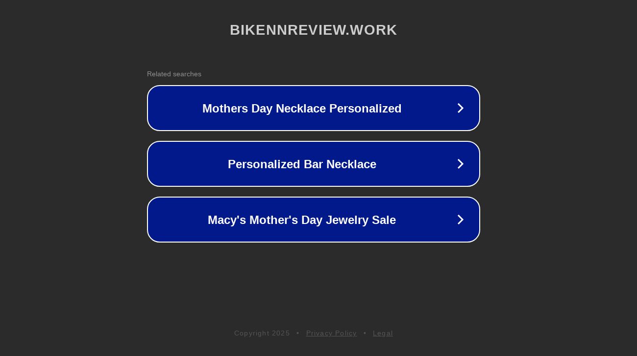

--- FILE ---
content_type: text/html; charset=utf-8
request_url: https://bikennreview.work/archives/107692
body_size: 1074
content:
<!doctype html>
<html data-adblockkey="MFwwDQYJKoZIhvcNAQEBBQADSwAwSAJBANDrp2lz7AOmADaN8tA50LsWcjLFyQFcb/P2Txc58oYOeILb3vBw7J6f4pamkAQVSQuqYsKx3YzdUHCvbVZvFUsCAwEAAQ==_QyNeUaOdwwDpfS5XliCktZtYhULc7dtlqROKxczBtDxZ/fDQSmFi95gXtvnJCAotSA9v0avTngKLPpBxJvomHQ==" lang="en" style="background: #2B2B2B;">
<head>
    <meta charset="utf-8">
    <meta name="viewport" content="width=device-width, initial-scale=1">
    <link rel="icon" href="[data-uri]">
    <link rel="preconnect" href="https://www.google.com" crossorigin>
</head>
<body>
<div id="target" style="opacity: 0"></div>
<script>window.park = "[base64]";</script>
<script src="/bvFvNqXXS.js"></script>
</body>
</html>
